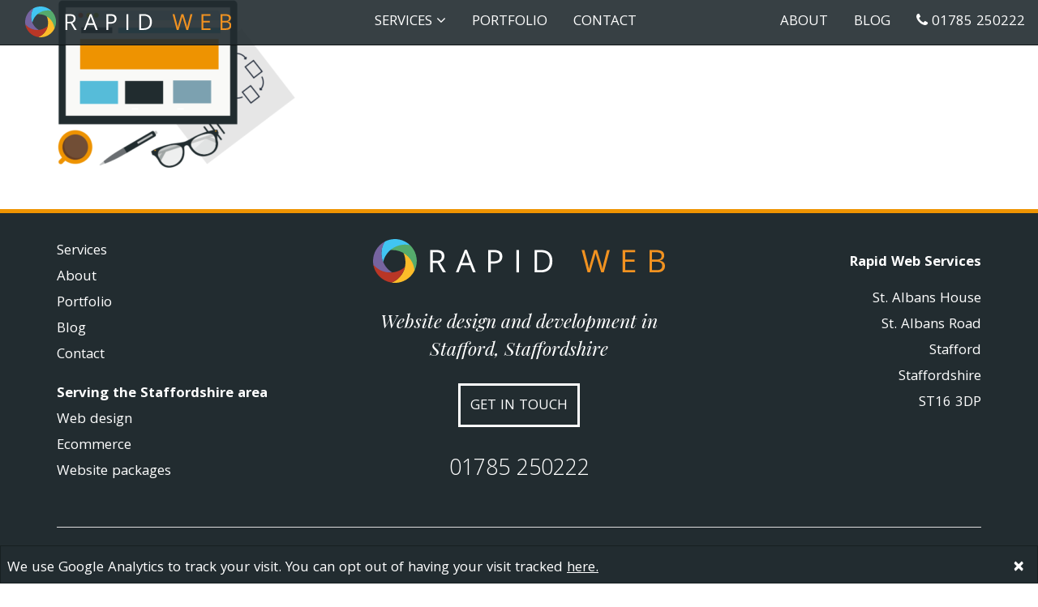

--- FILE ---
content_type: text/html; charset=UTF-8
request_url: https://rapidweb.biz/wordpress-development/bespoke-themes/tablet-coffee-1/
body_size: 6841
content:
<!DOCTYPE html><html lang="en"><head><meta charset="utf-8"><meta http-equiv="X-UA-Compatible" content="IE=edge"><meta name="viewport" content="width=device-width, initial-scale=1"> <noscript><link rel="stylesheet" href="https://rapidweb.biz/wp-content/themes/rapid-web/public/css/style.min.css"></noscript><style>body{visibility:hidden}</style><link rel="pingback" href="https://rapidweb.biz/xmlrpc.php" /><link rel="apple-touch-icon" sizes="180x180" href="https://rapidweb.biz/wp-content/themes/rapid-web/public/img/icons/apple-touch-icon.png"><link rel="icon" type="image/png" sizes="32x32" href="https://rapidweb.biz/wp-content/themes/rapid-web/public/img/icons/favicon-32x32.png"><link rel="icon" type="image/png" sizes="16x16" href="https://rapidweb.biz/wp-content/themes/rapid-web/public/img/icons/favicon-16x16.png"><link rel="manifest" href="https://rapidweb.biz/wp-content/themes/rapid-web/public/img/icons/manifest.json"><link rel="shortcut icon" href="https://rapidweb.biz/wp-content/themes/rapid-web/public/img/icons/favicon.ico"><meta name="msapplication-config" content="https://rapidweb.biz/wp-content/themes/rapid-web/public/img/icons/browserconfig.xml"><meta name="google-site-verification" content="HzIXeHYfaeUejKLys-c96IMY420heuk61BdHqMTJUxU" /><meta name="theme-color" content="#222C30"><meta name='robots' content='index, follow, max-image-preview:large, max-snippet:-1, max-video-preview:-1' /><style>img:is([sizes="auto" i], [sizes^="auto," i]) { contain-intrinsic-size: 3000px 1500px }</style><title>Bespoke WordPress themes - Rapid Web Ltd</title><link rel="canonical" href="https://rapidweb.biz/wordpress-development/bespoke-themes/tablet-coffee-1/" /><meta property="og:locale" content="en_GB" /><meta property="og:type" content="article" /><meta property="og:title" content="Bespoke WordPress themes - Rapid Web Ltd" /><meta property="og:url" content="https://rapidweb.biz/wordpress-development/bespoke-themes/tablet-coffee-1/" /><meta property="og:site_name" content="Rapid Web Ltd" /><meta property="article:modified_time" content="2018-01-17T12:16:56+00:00" /><meta property="og:image" content="https://rapidweb.biz/wordpress-development/bespoke-themes/tablet-coffee-1" /><meta property="og:image:width" content="469" /><meta property="og:image:height" content="328" /><meta property="og:image:type" content="image/png" /><meta name="twitter:card" content="summary_large_image" /> <script type="application/ld+json" class="yoast-schema-graph">{"@context":"https://schema.org","@graph":[{"@type":"WebPage","@id":"https://rapidweb.biz/wordpress-development/bespoke-themes/tablet-coffee-1/","url":"https://rapidweb.biz/wordpress-development/bespoke-themes/tablet-coffee-1/","name":"Bespoke WordPress themes - Rapid Web Ltd","isPartOf":{"@id":"https://rapidweb.biz/#website"},"primaryImageOfPage":{"@id":"https://rapidweb.biz/wordpress-development/bespoke-themes/tablet-coffee-1/#primaryimage"},"image":{"@id":"https://rapidweb.biz/wordpress-development/bespoke-themes/tablet-coffee-1/#primaryimage"},"thumbnailUrl":"https://rapidweb.biz/wp-content/uploads/2018/01/tablet-coffee-1.png","datePublished":"2018-01-17T12:07:13+00:00","dateModified":"2018-01-17T12:16:56+00:00","breadcrumb":{"@id":"https://rapidweb.biz/wordpress-development/bespoke-themes/tablet-coffee-1/#breadcrumb"},"inLanguage":"en-GB","potentialAction":[{"@type":"ReadAction","target":["https://rapidweb.biz/wordpress-development/bespoke-themes/tablet-coffee-1/"]}]},{"@type":"ImageObject","inLanguage":"en-GB","@id":"https://rapidweb.biz/wordpress-development/bespoke-themes/tablet-coffee-1/#primaryimage","url":"https://rapidweb.biz/wp-content/uploads/2018/01/tablet-coffee-1.png","contentUrl":"https://rapidweb.biz/wp-content/uploads/2018/01/tablet-coffee-1.png","width":469,"height":328,"caption":"Graphic of touchscreen tablet"},{"@type":"BreadcrumbList","@id":"https://rapidweb.biz/wordpress-development/bespoke-themes/tablet-coffee-1/#breadcrumb","itemListElement":[{"@type":"ListItem","position":1,"name":"Home","item":"https://rapidweb.biz/"},{"@type":"ListItem","position":2,"name":"WordPress website development","item":"https://rapidweb.biz/wordpress-development/"},{"@type":"ListItem","position":3,"name":"Bespoke WordPress Themes","item":"https://rapidweb.biz/wordpress-development/bespoke-themes/"},{"@type":"ListItem","position":4,"name":"Bespoke WordPress themes"}]},{"@type":"WebSite","@id":"https://rapidweb.biz/#website","url":"https://rapidweb.biz/","name":"Rapid Web Ltd","description":"Website design &amp; development","potentialAction":[{"@type":"SearchAction","target":{"@type":"EntryPoint","urlTemplate":"https://rapidweb.biz/?s={search_term_string}"},"query-input":{"@type":"PropertyValueSpecification","valueRequired":true,"valueName":"search_term_string"}}],"inLanguage":"en-GB"}]}</script> <link href='https://fonts.gstatic.com' crossorigin='anonymous' rel='preconnect' /><link href='https://ajax.googleapis.com' rel='preconnect' /><link href='https://fonts.googleapis.com' rel='preconnect' /><link rel="alternate" type="application/rss+xml" title="Rapid Web Ltd &raquo; Bespoke WordPress themes Comments Feed" href="https://rapidweb.biz/wordpress-development/bespoke-themes/tablet-coffee-1/feed/" /><link data-optimized="2" rel="stylesheet" href="https://rapidweb.biz/wp-content/litespeed/css/ce70f45483dc3f855caa3868ae0eaaab.css?ver=bbfb5" /><style id='classic-theme-styles-inline-css' type='text/css'>/*! This file is auto-generated */
.wp-block-button__link{color:#fff;background-color:#32373c;border-radius:9999px;box-shadow:none;text-decoration:none;padding:calc(.667em + 2px) calc(1.333em + 2px);font-size:1.125em}.wp-block-file__button{background:#32373c;color:#fff;text-decoration:none}</style><style id='global-styles-inline-css' type='text/css'>:root{--wp--preset--aspect-ratio--square: 1;--wp--preset--aspect-ratio--4-3: 4/3;--wp--preset--aspect-ratio--3-4: 3/4;--wp--preset--aspect-ratio--3-2: 3/2;--wp--preset--aspect-ratio--2-3: 2/3;--wp--preset--aspect-ratio--16-9: 16/9;--wp--preset--aspect-ratio--9-16: 9/16;--wp--preset--color--black: #000000;--wp--preset--color--cyan-bluish-gray: #abb8c3;--wp--preset--color--white: #ffffff;--wp--preset--color--pale-pink: #f78da7;--wp--preset--color--vivid-red: #cf2e2e;--wp--preset--color--luminous-vivid-orange: #ff6900;--wp--preset--color--luminous-vivid-amber: #fcb900;--wp--preset--color--light-green-cyan: #7bdcb5;--wp--preset--color--vivid-green-cyan: #00d084;--wp--preset--color--pale-cyan-blue: #8ed1fc;--wp--preset--color--vivid-cyan-blue: #0693e3;--wp--preset--color--vivid-purple: #9b51e0;--wp--preset--gradient--vivid-cyan-blue-to-vivid-purple: linear-gradient(135deg,rgba(6,147,227,1) 0%,rgb(155,81,224) 100%);--wp--preset--gradient--light-green-cyan-to-vivid-green-cyan: linear-gradient(135deg,rgb(122,220,180) 0%,rgb(0,208,130) 100%);--wp--preset--gradient--luminous-vivid-amber-to-luminous-vivid-orange: linear-gradient(135deg,rgba(252,185,0,1) 0%,rgba(255,105,0,1) 100%);--wp--preset--gradient--luminous-vivid-orange-to-vivid-red: linear-gradient(135deg,rgba(255,105,0,1) 0%,rgb(207,46,46) 100%);--wp--preset--gradient--very-light-gray-to-cyan-bluish-gray: linear-gradient(135deg,rgb(238,238,238) 0%,rgb(169,184,195) 100%);--wp--preset--gradient--cool-to-warm-spectrum: linear-gradient(135deg,rgb(74,234,220) 0%,rgb(151,120,209) 20%,rgb(207,42,186) 40%,rgb(238,44,130) 60%,rgb(251,105,98) 80%,rgb(254,248,76) 100%);--wp--preset--gradient--blush-light-purple: linear-gradient(135deg,rgb(255,206,236) 0%,rgb(152,150,240) 100%);--wp--preset--gradient--blush-bordeaux: linear-gradient(135deg,rgb(254,205,165) 0%,rgb(254,45,45) 50%,rgb(107,0,62) 100%);--wp--preset--gradient--luminous-dusk: linear-gradient(135deg,rgb(255,203,112) 0%,rgb(199,81,192) 50%,rgb(65,88,208) 100%);--wp--preset--gradient--pale-ocean: linear-gradient(135deg,rgb(255,245,203) 0%,rgb(182,227,212) 50%,rgb(51,167,181) 100%);--wp--preset--gradient--electric-grass: linear-gradient(135deg,rgb(202,248,128) 0%,rgb(113,206,126) 100%);--wp--preset--gradient--midnight: linear-gradient(135deg,rgb(2,3,129) 0%,rgb(40,116,252) 100%);--wp--preset--font-size--small: 13px;--wp--preset--font-size--medium: 20px;--wp--preset--font-size--large: 36px;--wp--preset--font-size--x-large: 42px;--wp--preset--spacing--20: 0.44rem;--wp--preset--spacing--30: 0.67rem;--wp--preset--spacing--40: 1rem;--wp--preset--spacing--50: 1.5rem;--wp--preset--spacing--60: 2.25rem;--wp--preset--spacing--70: 3.38rem;--wp--preset--spacing--80: 5.06rem;--wp--preset--shadow--natural: 6px 6px 9px rgba(0, 0, 0, 0.2);--wp--preset--shadow--deep: 12px 12px 50px rgba(0, 0, 0, 0.4);--wp--preset--shadow--sharp: 6px 6px 0px rgba(0, 0, 0, 0.2);--wp--preset--shadow--outlined: 6px 6px 0px -3px rgba(255, 255, 255, 1), 6px 6px rgba(0, 0, 0, 1);--wp--preset--shadow--crisp: 6px 6px 0px rgba(0, 0, 0, 1);}:where(.is-layout-flex){gap: 0.5em;}:where(.is-layout-grid){gap: 0.5em;}body .is-layout-flex{display: flex;}.is-layout-flex{flex-wrap: wrap;align-items: center;}.is-layout-flex > :is(*, div){margin: 0;}body .is-layout-grid{display: grid;}.is-layout-grid > :is(*, div){margin: 0;}:where(.wp-block-columns.is-layout-flex){gap: 2em;}:where(.wp-block-columns.is-layout-grid){gap: 2em;}:where(.wp-block-post-template.is-layout-flex){gap: 1.25em;}:where(.wp-block-post-template.is-layout-grid){gap: 1.25em;}.has-black-color{color: var(--wp--preset--color--black) !important;}.has-cyan-bluish-gray-color{color: var(--wp--preset--color--cyan-bluish-gray) !important;}.has-white-color{color: var(--wp--preset--color--white) !important;}.has-pale-pink-color{color: var(--wp--preset--color--pale-pink) !important;}.has-vivid-red-color{color: var(--wp--preset--color--vivid-red) !important;}.has-luminous-vivid-orange-color{color: var(--wp--preset--color--luminous-vivid-orange) !important;}.has-luminous-vivid-amber-color{color: var(--wp--preset--color--luminous-vivid-amber) !important;}.has-light-green-cyan-color{color: var(--wp--preset--color--light-green-cyan) !important;}.has-vivid-green-cyan-color{color: var(--wp--preset--color--vivid-green-cyan) !important;}.has-pale-cyan-blue-color{color: var(--wp--preset--color--pale-cyan-blue) !important;}.has-vivid-cyan-blue-color{color: var(--wp--preset--color--vivid-cyan-blue) !important;}.has-vivid-purple-color{color: var(--wp--preset--color--vivid-purple) !important;}.has-black-background-color{background-color: var(--wp--preset--color--black) !important;}.has-cyan-bluish-gray-background-color{background-color: var(--wp--preset--color--cyan-bluish-gray) !important;}.has-white-background-color{background-color: var(--wp--preset--color--white) !important;}.has-pale-pink-background-color{background-color: var(--wp--preset--color--pale-pink) !important;}.has-vivid-red-background-color{background-color: var(--wp--preset--color--vivid-red) !important;}.has-luminous-vivid-orange-background-color{background-color: var(--wp--preset--color--luminous-vivid-orange) !important;}.has-luminous-vivid-amber-background-color{background-color: var(--wp--preset--color--luminous-vivid-amber) !important;}.has-light-green-cyan-background-color{background-color: var(--wp--preset--color--light-green-cyan) !important;}.has-vivid-green-cyan-background-color{background-color: var(--wp--preset--color--vivid-green-cyan) !important;}.has-pale-cyan-blue-background-color{background-color: var(--wp--preset--color--pale-cyan-blue) !important;}.has-vivid-cyan-blue-background-color{background-color: var(--wp--preset--color--vivid-cyan-blue) !important;}.has-vivid-purple-background-color{background-color: var(--wp--preset--color--vivid-purple) !important;}.has-black-border-color{border-color: var(--wp--preset--color--black) !important;}.has-cyan-bluish-gray-border-color{border-color: var(--wp--preset--color--cyan-bluish-gray) !important;}.has-white-border-color{border-color: var(--wp--preset--color--white) !important;}.has-pale-pink-border-color{border-color: var(--wp--preset--color--pale-pink) !important;}.has-vivid-red-border-color{border-color: var(--wp--preset--color--vivid-red) !important;}.has-luminous-vivid-orange-border-color{border-color: var(--wp--preset--color--luminous-vivid-orange) !important;}.has-luminous-vivid-amber-border-color{border-color: var(--wp--preset--color--luminous-vivid-amber) !important;}.has-light-green-cyan-border-color{border-color: var(--wp--preset--color--light-green-cyan) !important;}.has-vivid-green-cyan-border-color{border-color: var(--wp--preset--color--vivid-green-cyan) !important;}.has-pale-cyan-blue-border-color{border-color: var(--wp--preset--color--pale-cyan-blue) !important;}.has-vivid-cyan-blue-border-color{border-color: var(--wp--preset--color--vivid-cyan-blue) !important;}.has-vivid-purple-border-color{border-color: var(--wp--preset--color--vivid-purple) !important;}.has-vivid-cyan-blue-to-vivid-purple-gradient-background{background: var(--wp--preset--gradient--vivid-cyan-blue-to-vivid-purple) !important;}.has-light-green-cyan-to-vivid-green-cyan-gradient-background{background: var(--wp--preset--gradient--light-green-cyan-to-vivid-green-cyan) !important;}.has-luminous-vivid-amber-to-luminous-vivid-orange-gradient-background{background: var(--wp--preset--gradient--luminous-vivid-amber-to-luminous-vivid-orange) !important;}.has-luminous-vivid-orange-to-vivid-red-gradient-background{background: var(--wp--preset--gradient--luminous-vivid-orange-to-vivid-red) !important;}.has-very-light-gray-to-cyan-bluish-gray-gradient-background{background: var(--wp--preset--gradient--very-light-gray-to-cyan-bluish-gray) !important;}.has-cool-to-warm-spectrum-gradient-background{background: var(--wp--preset--gradient--cool-to-warm-spectrum) !important;}.has-blush-light-purple-gradient-background{background: var(--wp--preset--gradient--blush-light-purple) !important;}.has-blush-bordeaux-gradient-background{background: var(--wp--preset--gradient--blush-bordeaux) !important;}.has-luminous-dusk-gradient-background{background: var(--wp--preset--gradient--luminous-dusk) !important;}.has-pale-ocean-gradient-background{background: var(--wp--preset--gradient--pale-ocean) !important;}.has-electric-grass-gradient-background{background: var(--wp--preset--gradient--electric-grass) !important;}.has-midnight-gradient-background{background: var(--wp--preset--gradient--midnight) !important;}.has-small-font-size{font-size: var(--wp--preset--font-size--small) !important;}.has-medium-font-size{font-size: var(--wp--preset--font-size--medium) !important;}.has-large-font-size{font-size: var(--wp--preset--font-size--large) !important;}.has-x-large-font-size{font-size: var(--wp--preset--font-size--x-large) !important;}
:where(.wp-block-post-template.is-layout-flex){gap: 1.25em;}:where(.wp-block-post-template.is-layout-grid){gap: 1.25em;}
:where(.wp-block-columns.is-layout-flex){gap: 2em;}:where(.wp-block-columns.is-layout-grid){gap: 2em;}
:root :where(.wp-block-pullquote){font-size: 1.5em;line-height: 1.6;}</style><link rel="https://api.w.org/" href="https://rapidweb.biz/wp-json/" /><link rel="alternate" title="JSON" type="application/json" href="https://rapidweb.biz/wp-json/wp/v2/media/4427" /><link rel="EditURI" type="application/rsd+xml" title="RSD" href="https://rapidweb.biz/xmlrpc.php?rsd" /><meta name="generator" content="WordPress 6.7.4" /><link rel='shortlink' href='https://rapidweb.biz/?p=4427' /><link rel="alternate" title="oEmbed (JSON)" type="application/json+oembed" href="https://rapidweb.biz/wp-json/oembed/1.0/embed?url=https%3A%2F%2Frapidweb.biz%2Fwordpress-development%2Fbespoke-themes%2Ftablet-coffee-1%2F" /><link rel="alternate" title="oEmbed (XML)" type="text/xml+oembed" href="https://rapidweb.biz/wp-json/oembed/1.0/embed?url=https%3A%2F%2Frapidweb.biz%2Fwordpress-development%2Fbespoke-themes%2Ftablet-coffee-1%2F&#038;format=xml" /><style type="text/css">.widget_display_latest_tweets ul {
                    margin: 0;
                    padding: 0;
                    list-style-type: none;
                }

                .widget_display_latest_tweets ul li {
                    border-top: 1px solid rgba(0, 0, 0, 0.1);
                    padding: 1em 0;
                }

                .widget_display_latest_tweets ul li:first-child {
                    border-top: 0 none;
                    padding-top: 0;
                }

                .widget_display_latest_tweets ul li a {
                    display: inline;
                }

                .widget_display_latest_tweets span {
                    display: block;
                    margin-top: 0.5em;
                }</style> <script type="text/javascript">(function(url){
	if(/(?:Chrome\/26\.0\.1410\.63 Safari\/537\.31|WordfenceTestMonBot)/.test(navigator.userAgent)){ return; }
	var addEvent = function(evt, handler) {
		if (window.addEventListener) {
			document.addEventListener(evt, handler, false);
		} else if (window.attachEvent) {
			document.attachEvent('on' + evt, handler);
		}
	};
	var removeEvent = function(evt, handler) {
		if (window.removeEventListener) {
			document.removeEventListener(evt, handler, false);
		} else if (window.detachEvent) {
			document.detachEvent('on' + evt, handler);
		}
	};
	var evts = 'contextmenu dblclick drag dragend dragenter dragleave dragover dragstart drop keydown keypress keyup mousedown mousemove mouseout mouseover mouseup mousewheel scroll'.split(' ');
	var logHuman = function() {
		if (window.wfLogHumanRan) { return; }
		window.wfLogHumanRan = true;
		var wfscr = document.createElement('script');
		wfscr.type = 'text/javascript';
		wfscr.async = true;
		wfscr.src = url + '&r=' + Math.random();
		(document.getElementsByTagName('head')[0]||document.getElementsByTagName('body')[0]).appendChild(wfscr);
		for (var i = 0; i < evts.length; i++) {
			removeEvent(evts[i], logHuman);
		}
	};
	for (var i = 0; i < evts.length; i++) {
		addEvent(evts[i], logHuman);
	}
})('//rapidweb.biz/?wordfence_lh=1&hid=41DA16636D25874CEEA168D35F46E7FD');</script></head><body class="attachment attachment-template-default attachmentid-4427 attachment-png"><nav class="navbar navbar-inverse navbar-fixed-top"><div class="container-fluid"><div class="navbar-header"> <button type="button" class="navbar-toggle" data-toggle="collapse" data-target="#navbar-main"> <i class="fa fa-bars"></i> Menu </button> <a href="/"> <!--[if lte IE 8]><img src="https://rapidweb.biz/wp-content/themes/rapid-web/layout/logo/logo.png" alt="&#9676; RAPID WEB" class="logo img-responsive" /> <![endif]--> <!--[if gt IE 8]><img src="https://rapidweb.biz/wp-content/themes/rapid-web/layout/logo/logo.svg" alt="&#9676; RAPID WEB" class="logo img-responsive" /> <![endif]--> <!--[if !IE]> --><img src="https://rapidweb.biz/wp-content/themes/rapid-web/layout/logo/logo.svg" alt="&#9676; RAPID WEB" title="Rapid Web" class="logo img-responsive" /> <!-- <![endif]--> </a></div><div id="navbar-main" class="navbar-collapse collapse text-uppercase"><ul class="nav navbar-nav navbar-menu"><li class="dropdown"> <a href="#" class="dropdown-toggle" data-toggle="dropdown" role="button" aria-expanded="false">Services <i class="fa fa-angle-down" aria-hidden="true"></i></a><ul class="dropdown-menu" role="menu"><li><a href="/web-design/">Web Design &amp; Development</a></li><li><a href="/ecommerce/">Ecommerce</a></li><li><a href="/wordpress-development/">WordPress website development</a></li><li><a href="/marketing-branding/">Marketing &amp; Branding</a></li><li><a href="/web-software/">Web-based Software</a></li><li><a href="/open-source-software/">Open Source Software</a></li><li><a href="/web-application-development/">Web Application Development</a></li><li><a href="/seo/">Search Engine Optimisation (SEO)</a></li><li><a href="/it-hardware/">IT Installation</a></li></ul></li><li><a href="/portfolio/">Portfolio</a></li><li><a href="/contact/">Contact</a></li></ul><ul class="nav navbar-nav navbar-right"><li><a href="/aboutus/">About</a></li><li><a href="/news/">Blog</a></li><li><a href="tel:01785250222" class="secondary-color"><i class="fa fa-phone"></i> 01785 250222</a></li></ul></div></div></nav><div class="container"><p class="attachment"><a href='https://rapidweb.biz/wp-content/uploads/2018/01/tablet-coffee-1.png'><img fetchpriority="high" decoding="async" width="300" height="210" src="https://rapidweb.biz/wp-content/uploads/2018/01/tablet-coffee-1-300x210.png" class="attachment-medium size-medium" alt="Graphic of touchscreen tablet" srcset="https://rapidweb.biz/wp-content/uploads/2018/01/tablet-coffee-1-300x210.png 300w, https://rapidweb.biz/wp-content/uploads/2018/01/tablet-coffee-1.png 469w" sizes="(max-width: 300px) 100vw, 300px" /></a></p></div><div class="alt-bg"><div class="container"></div></div><footer class="margin-top-md"><div class="container"><div class="row"><div class="col-sm-4 col-sm-push-4 text-center"><p class="rapid-web wow fadeInDown"> <a href="/"> <!--[if lte IE 8]><img src="https://rapidweb.biz/wp-content/themes/rapid-web/layout/logo/logo.png" alt="&#9676; RAPID WEB" class="img-responsive img-center" /> <![endif]--> <!--[if gt IE 8]><img src="https://rapidweb.biz/wp-content/themes/rapid-web/layout/logo/logo.svg" alt="&#9676; RAPID WEB" class="img-responsive img-center" /> <![endif]--> <!--[if !IE]> --><img src="https://rapidweb.biz/wp-content/themes/rapid-web/layout/logo/logo.svg" alt="&#9676; RAPID WEB" title="Rapid Web" class="img-responsive img-center" /> <!-- <![endif]--> </a></p><h4 class="alt-heading">Website design and development in Stafford, Staffordshire</h4> <a href="/contact" class="margin-top-sm text-uppercase btn btn-primary">Get in touch</a><h3><span>01785 250222</span></h3></div><div class="col-xs-6 col-sm-4 col-sm-pull-4"><ul class="list-unstyled"><li><a href="/services">Services</a></li><li><a href="/aboutus">About</a></li><li><a href="/portfolio">Portfolio</a></li><li><a href="/news">Blog</a></li><li><a href="/contact">Contact</a></li><li class="margin-top-sm tertiary-color"><strong>Serving the Staffordshire area</strong></li><li><a href="/web-design-staffordshire">Web design</a></li><li><a href="/ecommerce-staffordshire">Ecommerce</a></li><li><a href="/budget-website-staffordshire">Website packages</a></li></ul></div><div class="col-xs-6 col-sm-4 text-right"><h5><strong>Rapid Web Services</strong></h5><p> St. Albans House<br> St. Albans Road<br> Stafford<br> Staffordshire<br> ST16 3DP</p></div></div><hr><div class="row"><div class="col-sm-4 col-sm-push-4"><ul class="list-inline list-unstyled text-center"><li><small><a href="/termsconditions">Terms and conditions</a></small></li><li><small><a href="/cookiepolicy">Cookie policy</a></small></li><li><small><a href="/privacy">Privacy policy</a></small></li></ul></div><div class="col-xs-6 col-sm-4 col-sm-pull-4"><p> <small> &copy; 2026 Rapid Web Services. All Rights Reserved. <br> Registered Company Num. 11304921 </small></p></div><div class="col-xs-6 col-sm-4"><ul class="list-inline list-unstyled text-right"><li> <a href="https://www.facebook.com/rapidwebltd" target="_blank" rel="noopener"> <span class="fa-stack fa-lg"> <i class="fa fa-circle fa-stack-2x brand-facebook"></i> <i class="fa fa-facebook fa-stack-1x fa-inverse"></i> </span> <span class="sr-only">Like us on Facebook</span> </a></li><li> <a href="https://twitter.com/rapidwebltd" target="_blank" rel="noopener"> <span class="fa-stack fa-lg"> <i class="fa fa-circle fa-stack-2x brand-twitter"></i> <i class="fa fa-twitter fa-stack-1x fa-inverse"></i> </span> <span class="sr-only">Follow us on Twitter</span> </a></li></ul></div></div></div></footer><div class="alert alert-warning alert-dismissible cookie-banner" role="alert"><div class="close" data-dismiss="alert" aria-label="Close"><span aria-hidden="true">&times;</span></div> We use Google Analytics to track your visit. You can opt out of having your visit tracked <a href="/privacy/#ga">here.</a></div>  <script>//Defer CSS
var linkTotal = document.getElementsByTagName('link').length-1;var css = document.createElement('link');css.rel = 'stylesheet';css.href = 'https://rapidweb.biz/wp-content/themes/rapid-web/public/css/style.min.css';css.type = 'text/css';var deferCSS = document.getElementsByTagName('link')[linkTotal];deferCSS.parentNode.insertBefore(css, deferCSS);
//Defer JS
function getScript(e,t){var a=document.createElement("script");a.src=e;var n=document.getElementsByTagName("head")[0],d=!1;a.onload=a.onreadystatechange=function(){d||this.readyState&&"loaded"!=this.readyState&&"complete"!=this.readyState||(d=!0,t&&t(),a.onload=a.onreadystatechange=null,n.removeChild(a))},n.appendChild(a)}
getScript('https://rapidweb.biz/wp-content/themes/rapid-web/public/js/scripts.min.js');

window.addEventListener("load",function(){


	var googleAnalyticsPropertyID = 'UA-41121670-1';
    

 if (Cookies.get('opt-out-of-tracking')==1) {
 	window['ga-disable-'+googleAnalyticsPropertyID] = true;
 }



$('#anon-ip-button').click(function() {
	Cookies.set('anonymize-tracking', 1, { expires : 9999, path: '/' });
	
	$( ".anon-ip-result" ).html("<div class='alert alert-info'>Your IP address has been anonymized for this visit</div>");
});

$('#opt-out-of-tracking-button').click(function() {
	Cookies.set('opt-out-of-tracking', 1, { expires : 9999, path: '/' });
	let googleAnalyticsCookieNames = ['_gat', '_ga', '_gid'];
	for (googleAnalyticsCookieName of googleAnalyticsCookieNames) {
		Cookies.remove(googleAnalyticsCookieName);
	}
	$( ".opt-out-result" ).html("<div class='alert alert-info'>You have opted out of being tracked for this visit</div>");
});



 //Google Analytics
 (function(i,s,o,g,r,a,m){i['GoogleAnalyticsObject']=r;i[r]=i[r]||function(){
 	(i[r].q=i[r].q||[]).push(arguments)},i[r].l=1*new Date();a=s.createElement(o),
 	m=s.getElementsByTagName(o)[0];a.async=1;a.src=g;m.parentNode.insertBefore(a,m)
 })(window,document,'script','//www.google-analytics.com/analytics.js','ga');

if (Cookies.get('anonymize-tracking')==1) {

 	ga('set', 'anonymizeIp', true);
}
 ga('create', googleAnalyticsPropertyID, 'auto');
 ga('send', 'pageview');


},false);</script> <script type="application/ld+json">{
    "@context": "http://schema.org",
    "@type": "LocalBusiness",
    "priceRange": "\u00a3",
    "telephone": "01785 250222",
    "name": "Rapid Web Ltd",
    "logo": "https://cdn.rapidweb.biz/wp-content/uploads/2018/01/logo.png",
    "image": "https://cdn.rapidweb.biz/wp-content/uploads/2018/01/logo.png",
    "description": "Based in Staffordshire, Rapid Web provide website design and development including responsive websites, ecommerce sites, brochure sites and web software.",
    "openingHours": "Mo-Fr 09.00-17.30",
    "geo": {
        "@type": "GeoCoordinates",
        "longitude": "-2.1158406",
        "latitude": "52.8229607"
    },
    "url": "https://rapidweb.biz",
    "contactPoint": {
        "@type": "ContactPoint",
        "telephone": "+44-1785250222",
        "contactType": "Technical Support",
        "email": "contact@rapidweb.biz",
        "areaServed": "United Kingdom",
        "availableLanguage": "English"
    },
    "address": {
        "@type": "PostalAddress",
        "addressCountry": "United Kingdom",
        "addressLocality": "Stafford",
        "addressRegion": "Staffordshire",
        "postalCode": "ST16 3DP",
        "streetAddress": "St Albans House, St Albans Road"
    }
}</script> <script type="application/ld+json">{
    "@context": "http://schema.org",
    "@type": "Service",
    "name": "Bespoke WordPress themes",
    "serviceType": "Website development",
    "description": ""
}</script> <script data-optimized="1" src="https://rapidweb.biz/wp-content/litespeed/js/2788f452f0ffef88c8ee938b85537c3e.js?ver=bbfb5"></script></body></html>

<!-- Page cached by LiteSpeed Cache 7.7 on 2026-01-21 14:26:59 -->

--- FILE ---
content_type: text/plain
request_url: https://www.google-analytics.com/j/collect?v=1&_v=j102&a=502865491&t=pageview&_s=1&dl=https%3A%2F%2Frapidweb.biz%2Fwordpress-development%2Fbespoke-themes%2Ftablet-coffee-1%2F&ul=en-us%40posix&dt=Bespoke%20WordPress%20themes%20-%20Rapid%20Web%20Ltd&sr=1280x720&vp=1280x720&_u=IEBAAEABAAAAACAAI~&jid=2095014079&gjid=1109889861&cid=44601564.1769170467&tid=UA-41121670-1&_gid=921794510.1769170467&_r=1&_slc=1&z=1198388684
body_size: -449
content:
2,cG-EY06Q8MP4R

--- FILE ---
content_type: image/svg+xml
request_url: https://rapidweb.biz/wp-content/themes/rapid-web/layout/logo/logo.svg
body_size: 1964
content:
<?xml version="1.0" encoding="utf-8"?>
<!-- Generator: Adobe Illustrator 16.0.0, SVG Export Plug-In . SVG Version: 6.00 Build 0)  -->
<!DOCTYPE svg PUBLIC "-//W3C//DTD SVG 1.1//EN" "http://www.w3.org/Graphics/SVG/1.1/DTD/svg11.dtd">
<svg version="1.1" id="Layer_1" xmlns="http://www.w3.org/2000/svg" xmlns:xlink="http://www.w3.org/1999/xlink" x="0px" y="0px"
	 width="559.41px" height="83.818px" viewBox="0 0 559.41 83.818" enable-background="new 0 0 559.41 83.818" xml:space="preserve">
<g>
	<path fill="#FDBC29" d="M79.815,58.643c-0.047-0.717-0.474-5.776-0.558-6.499c-1.568-13.478-10.229-19.541-20.983-26.091
		c3.607,8.259,5.06,18.785,2.714,28.207c-3.417,13.725-13.17,24.199-25.366,29.086c18.136,2.751,35.797-6.71,43.747-22.834
		C79.236,60.526,79.95,58.638,79.815,58.643z"/>
	<path fill="#55AB6C" d="M83.502,36.948c-1.197-10.288-6.031-19.266-13.068-25.803c0.239,0.266,0.48,0.527,0.734,0.773
		c-0.697-0.172-1.244-0.787-1.938-1c-13.006-3.972-28.226,0.929-35.98,10.204c22.805-2.086,43.231,14.397,45.893,37.272
		c0.084,0.721,0.15,1.44,0.197,2.158C82.886,53.501,84.483,45.372,83.502,36.948z"/>
	<path fill="#41C5F3" d="M49.908,0.757c-9.464-1.816-18.794-0.286-26.772,3.756c0.024,0.011,0.047,0.02,0.073,0.03
		c-1.331,0.806-1.341,1.01-1.702,1.641c-6.807,11.869-7.114,26.344-2.229,38.068c4.934-22.289,27.209-37.218,49.773-32.889
		c0.713,0.137,1.42,0.292,2.118,0.462C65.511,6.323,58.238,2.356,49.908,0.757z"/>
	<path fill="#7664A0" d="M0.6,48.803c0.201,0.833,0.543,2.251,1.037,2.783c9.228,9.961,23.027,14.67,35.082,12.248
		C17.015,52,10.317,26.52,21.805,6.488c0.361-0.63,0.736-1.247,1.125-1.853c-7.042,3.563-13.16,9.15-17.378,16.509
		c-5.01,8.734-6.519,18.518-4.97,27.729C0.588,48.851,0.593,48.827,0.6,48.803z"/>
	<path fill="#B93626" d="M60.988,54.26c0.087-0.354,0.171-0.708,0.25-1.064c-17.171,15.386-43.57,14.21-59.298-2.767
		c-0.493-0.535-0.972-1.077-1.433-1.626c1.299,7.782,4.809,15.288,10.572,21.51c6.771,7.309,15.543,11.651,24.691,12.973
		C47.896,78.37,57.586,67.928,60.988,54.26z"/>
	<g>
		<g>
			<path fill="#FFFFFF" d="M114.56,45.924v17.813h-4.98V20.904h11.748c5.254,0,9.136,1.006,11.646,3.018
				c2.509,2.012,3.765,5.039,3.765,9.082c0,5.664-2.871,9.492-8.613,11.484l11.631,19.248h-5.889l-10.371-17.813H114.56z
				 M114.56,41.646h6.826c3.516,0,6.094-0.698,7.734-2.095c1.641-1.396,2.461-3.491,2.461-6.284c0-2.832-0.835-4.873-2.505-6.123
				s-4.351-1.875-8.042-1.875h-6.475V41.646z"/>
			<path fill="#FFFFFF" d="M191.593,63.736l-5.333-13.623h-17.168l-5.273,13.623h-5.039l16.934-43.008h4.189l16.846,43.008H191.593z
				 M184.708,45.631l-4.98-13.271c-0.645-1.68-1.309-3.74-1.992-6.182c-0.43,1.875-1.045,3.936-1.846,6.182l-5.039,13.271H184.708z"
				/>
			<path fill="#FFFFFF" d="M247.796,33.385c0,4.336-1.479,7.672-4.438,10.005c-2.959,2.334-7.192,3.501-12.7,3.501h-5.039v16.846
				h-4.98V20.904h11.104C242.445,20.904,247.796,25.064,247.796,33.385z M225.619,42.613h4.482c4.414,0,7.607-0.713,9.58-2.139
				s2.959-3.711,2.959-6.855c0-2.832-0.928-4.941-2.783-6.328s-4.746-2.08-8.672-2.08h-5.566V42.613z"/>
			<path fill="#FFFFFF" d="M274.761,63.736V20.904h4.98v42.832H274.761z"/>
			<path fill="#FFFFFF" d="M343.679,41.91c0,7.07-1.919,12.477-5.757,16.216c-3.838,3.74-9.36,5.61-16.567,5.61H309.49V20.904
				h13.125c6.66,0,11.836,1.846,15.527,5.537S343.679,35.289,343.679,41.91z M338.406,42.086c0-5.586-1.401-9.795-4.204-12.627
				s-6.968-4.248-12.495-4.248h-7.236V59.43h6.064c5.938,0,10.4-1.46,13.389-4.38C336.912,52.131,338.406,47.809,338.406,42.086z"/>
			<path fill="#F19220" d="M442.199,63.736h-4.922l-8.643-28.682c-0.41-1.27-0.869-2.871-1.377-4.805s-0.771-3.096-0.791-3.486
				c-0.43,2.578-1.113,5.4-2.051,8.467l-8.379,28.506h-4.922l-11.396-42.832h5.273l6.768,26.455
				c0.938,3.711,1.621,7.07,2.051,10.078c0.527-3.574,1.309-7.07,2.344-10.488l7.676-26.045h5.273l8.057,26.279
				c0.938,3.027,1.729,6.445,2.373,10.254c0.371-2.773,1.074-6.152,2.109-10.137l6.738-26.396h5.273L442.199,63.736z"/>
			<path fill="#F19220" d="M502.24,63.736h-23.877V20.904h23.877v4.424h-18.896v13.799h17.754v4.395h-17.754v15.762h18.896V63.736z"
				/>
			<path fill="#F19220" d="M529.732,20.904h12.1c5.684,0,9.795,0.85,12.334,2.549s3.809,4.385,3.809,8.057
				c0,2.539-0.708,4.634-2.124,6.284c-1.416,1.651-3.481,2.72-6.196,3.208v0.293c6.504,1.113,9.756,4.531,9.756,10.254
				c0,3.828-1.294,6.816-3.882,8.965s-6.206,3.223-10.854,3.223h-14.941V20.904z M534.712,39.244h8.203
				c3.516,0,6.045-0.552,7.588-1.655c1.543-1.103,2.314-2.964,2.314-5.581c0-2.402-0.859-4.135-2.578-5.2
				c-1.719-1.064-4.453-1.597-8.203-1.597h-7.324V39.244z M534.712,43.463v16.025h8.936c3.457,0,6.06-0.669,7.808-2.007
				c1.748-1.337,2.622-3.433,2.622-6.284c0-2.656-0.894-4.609-2.681-5.859s-4.507-1.875-8.159-1.875H534.712z"/>
		</g>
	</g>
</g>
</svg>
